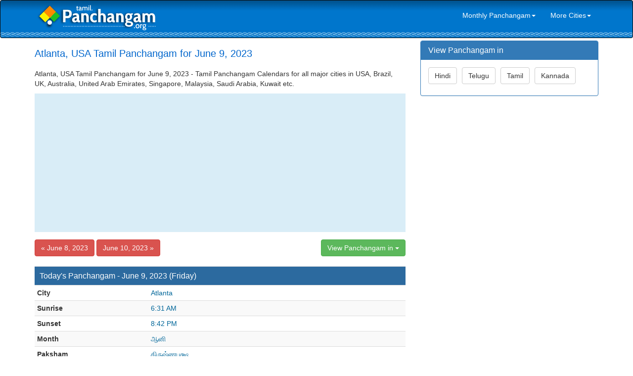

--- FILE ---
content_type: text/html; charset=UTF-8
request_url: https://tamil.panchangam.org/global/daily.php?city=Atlanta&date=2023-06-09
body_size: 4154
content:




<!DOCTYPE html>

<html lang="en">

<head>

	    <meta http-equiv="X-UA-Compatible" content="IE=edge">
    <meta name="viewport" content="width=device-width, initial-scale=1">
    <meta name="author" content="Tamil Dictionary tamildictionary.org">
    <link href="../css/bootstrap.min.css" rel="stylesheet">
    <link href="../css/modern-business.css" rel="stylesheet">
    <link href="../font-awesome/css/font-awesome.min.css" rel="stylesheet" type="text/css">
    <!-- HTML5 Shim and Respond.js IE8 support of HTML5 elements and media queries -->
    <!-- WARNING: Respond.js doesn't work if you view the page via file:// -->
    <!--[if lt IE 9]>
        <script src="https://oss.maxcdn.com/libs/html5shiv/3.7.0/html5shiv.js"></script>
        <script src="https://oss.maxcdn.com/libs/respond.js/1.4.2/respond.min.js"></script>
    <![endif]-->
	<meta http-equiv="content-type" content="text/html; charset=utf-8" />

    <title>June 9, 2023 Tamil Panchangam for Atlanta, USA - 2021 Atlanta, USA Tamil Calendar</title>

    <META NAME="Keywords" CONTENT=" Atlanta, USA Tamil Panchangam, 2023 Hindu Panchangam, 2021 Tamil Panchangam Calendar, June 9, 2023 Tamil Panchangam">

    <META NAME="Description" CONTENT="Atlanta, USA Tamil Panchangam  (Plava & Sarvari) for June 9, 2023 | Atlanta, USA Monthly Panchangam Calendars and Daily Sheets">

	<script async src="//pagead2.googlesyndication.com/pagead/js/adsbygoogle.js"></script>
<script>
(adsbygoogle = window.adsbygoogle || []).push({
google_ad_client: "ca-pub-4109422259081339",
enable_page_level_ads: true
});
</script>
</head>



<body style="padding:0; margin:0;">

<nav class="navbar navbar-inverse navbar" role="navigation" style="padding-top:5px; padding-bottom:5px; margin:0; background-image:url(../bg.png); background-position:left top; background-repeat:repeat-x;">
	<div class="container">
		<div class="navbar-header">
        <button type="button" class="navbar-toggle" data-toggle="collapse" data-target="#bs-example-navbar-collapse-1">
				<span class="sr-only">Toggle navigation</span>
				<span class="icon-bar"></span>
				<span class="icon-bar"></span>
				<span class="icon-bar"></span>
			</button>
        <a class="navbar-brand" href="/index.php" style="margin:0px; padding:0px; padding-top:0px; padding-left:5px; margin-bottom:15px; margin-top:0px;"><img src="../logo-tamil.png"></a></div>
	   
	
		<div class="collapse navbar-collapse" id="bs-example-navbar-collapse-1" style="border:0px;">
		
			<ul class="nav navbar-nav navbar-right" style="border:0px;">
                				<li>
                 <a href="#" class="dropdown-toggle" data-toggle="dropdown" role="link" aria-expanded="false" style="color:#FFFFFF;">Monthly Panchangam<span class="caret"></span></a>
                 <ul class="dropdown-menu" role="menu">	
                     <li><a href="monthly.php?month=11-2022&city=Atlanta">November 2022</a></li>				
                     <li><a href="monthly.php?month=12-2022&city=Atlanta">December 2022</a></li>
                     <li><a href="monthly.php?month=01-2023&city=Atlanta">January 2023</a></li>				
                     <li><a href="monthly.php?month=02-2023&city=Atlanta">February 2023</a></li>				
                     <li><a href="monthly.php?month=03-2023&city=Atlanta">March 2023</a></li>				
                     <li><a href="monthly.php?month=04-2023&city=Atlanta">April 2023</a></li>				
                     <li><a href="monthly.php?month=05-2023&city=Atlanta">May 2023</a></li>				
                     <li><a href="monthly.php?month=06-2023&city=Atlanta">June 2023</a></li>
                     <li><a href="monthly.php?month=07-2023&city=Atlanta">July 2023</a></li>				
                     <li><a href="monthly.php?month=08-2023&city=Atlanta">August 2023</a></li>			
                     <li><a href="monthly.php?month=09-2023&city=Atlanta">September 2023</a></li>				
                     <li><a href="monthly.php?month=10-2023&city=Atlanta">October 2023</a></li>				
                     <li><a href="monthly.php?month=11-2023&city=Atlanta">November 2023</a></li>				
                     <li><a href="monthly.php?month=12-2023&city=Atlanta">December 2023</a></li>
					           </ul>
                </li>                
                <li>
                 <a href="#" class="dropdown-toggle" data-toggle="dropdown" role="link" aria-expanded="false" style="color:#FFFFFF;">More Cities<span class="caret"></span></a>
                 <ul class="dropdown-menu" role="menu">
                                        <li><a href="daily.php?city=Atlanta">Atlanta, USA</a></li> 
                      <li><a href="daily.php?city=Chicago">Chicago, USA</a></li> 
                      <li><a href="daily.php?city=Houston">Houston, USA</a></li> 
                      <li><a href="daily.php?city=New+Jersey">New Jersey, USA</a></li> 
                      <li><a href="daily.php?city=New+York">New York, USA</a></li> 
                      <li><a href="daily.php?city=Toronto">Toronto, Ontario, Canada</a></li> 
                      <li><a href="daily.php?city=London">London, UK</a></li> 
                      <li><a href="daily.php?city=Edinburgh">Edinburgh, UK</a></li> 
                      <li><a href="daily.php?city=Sydney">Sydney, Australia</a></li> 
                      <li><a href="daily.php?city=Melbourne">Melbourne, Australia</a></li> 
                      <li><a href="daily.php?city=Perth">Perth, Australia</a></li> 
                      <li><a href="daily.php?city=Durban">Durban, South Africa</a></li> 
                      <li><a href="daily.php?city=Cape+Town">Cape Town, South Africa</a></li> 
                      <li><a href="daily.php?city=Munich">Munich, Germany</a></li> 
                      <li><a href="daily.php?city=Singapore">Singapore, Singapore</a></li> 
                      <li><a href="daily.php?city=Kuala+Lumpur">Kuala Lumpur, Malaysia</a></li> 
                      <li><a href="daily.php?city=Dubai">Dubai, UAE</a></li> 
                      <li><a href="daily.php?city=Bangkok">Bangkok, Thailand</a></li> 
                      <li><a href="daily.php?city=Hongkong">Hongkong, China</a></li> 
                      <li><a href="daily.php?city=Riyadh">Riyadh, Saudi Arabia</a></li> 
                      <li><a href="daily.php?city=Doha">Doha, Qatar</a></li> 
                      <li><a href="daily.php?city=Kuwait">Kuwait City, Kuwait</a></li> 
                      <li><a href="daily.php?city=Hamilton">Hamilton, New Zealand</a></li> 
                      <li><a href="daily.php?city=Auckland">Auckland, New Zealand</a></li>  
                      
                  </ul>
                </li>
			</ul>
		</div>
	</div>
</nav>
<div class="container">

	<!-- Page Heading/Breadcrumbs -->

	<div class="row">

		<div class="col-md-14" style="margin-top:5px;"></div>

	</div>

	<!-- /.row -->



    <div class="row">

		<div class="col-md-8">

			 <div role="alert" style="margin-top:15px; margin-bottom:20px">

				<h1 class="headingleft hidden-xs" style="font-size:20px; margin:0; color:#0066CC">Atlanta, USA Tamil Panchangam for June 9, 2023</h1>

                <div class="headingleft hidden-sm-md-lg visible-xs" style="font-size:20px; color:#0066CC">Atlanta Panchangam - June 9, 2023</div>

			 </div>

             <div  class="headingleft hidden-xs">

             <p>

			 Atlanta, USA Tamil Panchangam for June 9, 2023 - Tamil Panchangam Calendars for all major cities in USA, Brazil, UK, Australia, United Arab Emirates, Singapore, Malaysia,  Saudi Arabia, Kuwait etc.

             </p>

            </div>

            

            <div style="padding:0; margin:0; border:0; background-color:#D9EDF7; margin-bottom:15px;"><script async src="//pagead2.googlesyndication.com/pagead/js/adsbygoogle.js"></script>
<!-- Panchangam.org Responsive -->
<ins class="adsbygoogle"
     style="display:block"
     data-ad-client="ca-pub-4109422259081339"
     data-ad-slot="2318071164"
     data-ad-format="auto"></ins>
<script>
(adsbygoogle = window.adsbygoogle || []).push({});
</script></div>  

            

            
                <a href="daily.php?city=Atlanta&date=2023-06-08"><button type="button" class="btn btn btn-danger">&laquo; June 8, 2023</button></a>
                <a href="daily.php?city=Atlanta&date=2023-06-10"><button type="button" class="btn btn btn-danger">June 10, 2023 &raquo;</button></a>&nbsp;
                <div class="btn-group" style="float:right">

                  <button type="button" class="btn btn-success dropdown-toggle" data-toggle="dropdown" aria-expanded="false">View Panchangam in <span class="caret"></span></button>

                  <ul class="dropdown-menu" role="menu">

                    <li><a href="http://hindi.panchangam.org/global/daily.php?city=Atlanta&date=2023-06-09">Hindi</a></li>

                    <li><a href="http://telugu.panchangam.org/global/daily.php?city=Atlanta&date=2023-06-09">Telugu</a></li>

                    <li><a href="http://tamil.panchangam.org/global/daily.php?city=Atlanta&date=2023-06-09">Tamil</a></li>

                    <li><a href="http://kannada.panchangam.org/global/daily.php?city=Atlanta&date=2023-06-09">Kannada</a></li>

                  </ul>

                </div><br /><br />	
	<div class="table-responsive">       
	  <table class="table table-striped table-condensed" border="0" cellpadding="0" cellspacing="1" width="98%">
		<tr>
		  <td colspan="2" style="background-color:#2C6A9F; color:#FFFFFF;"><h3 class="panel-title" style="padding:5px;">Today's Panchangam - June 9, 2023 (Friday)</h3></td>           
		</tr>
        <tr>
		  <td><strong>City</strong></td><td style="color:#006699">Atlanta</td> 
		</tr>
        <tr>
		  <td><strong>Sunrise</strong></td><td style="color:#006699">6:31 AM</td> 
		</tr>
		<tr>
		  <td><strong>Sunset</strong></td><td style="color:#006699">8:42 PM</td> 
		</tr>
		<tr>
		  <td><strong>Month</strong></td><td style="color:#006699">ஆனி</td> 
		</tr>
        <tr>
		  <td><strong>Paksham</strong></td><td style="color:#006699">கிருஷ்ணபக்ஷ</td> 
		</tr>
        <tr>
		  <td colspan="2" style="background-color:#333333; color:#FFFFFF"><strong>Panchangam</strong></td>  
		</tr>
        
		<tr>
		  <td><strong>Tithi</strong></td><td style="color:#006699">சஷ்டி : Jun 08 09:29 AM to Jun 09 06:51 AM<br/>  சப்தமி : Jun 09 06:51 AM to Jun 10 04:32 AM<br/>  அஷ்டமி : Jun 10 04:32 AM to Jun 11 02:36 AM</td> 
		</tr>
		<tr> 
		  <td><strong>Nakshatram</strong></td><td style="color:#006699">அவிட்டம்: Jun 08 09:29 AM to Jun 09 07:39 AM<br/> சதயம்: Jun 09 07:39 AM to Jun 10 06:09 AM<br/> பூரட்டாதி: Jun 10 06:09 AM to Jun 11 05:02 AM</td> 
		</tr>
        <tr> 
		  <td><strong>Yogam</strong></td><td style="color:#006699">விஷ்கம்பா: Jun 09 06:16 AM to Jun 10 03:19 AM<br/> ப்ரீதி: Jun 10 03:19 AM to Jun 11 12:40 AM</td> 
		</tr>
        <tr> 
		  <td><strong>Karanam</strong></td><td style="color:#006699">வனசை: Jun 08 08:08 PM to Jun 09 06:51 AM<br/> பத்திரை: Jun 09 06:51 AM to Jun 09 05:39 PM<br/> பவம்: Jun 09 05:39 PM to Jun 10 04:32 AM<br/> பாலவம்: Jun 10 04:32 AM to Jun 10 03:31 PM</td> 
		</tr>
        
        <tr>
		  <td colspan="2" style="background-color:#333333; color:#FFFFFF"><strong>Time to Avoid</strong> <em>(Bad time to start any important work)</em></td>  
		</tr>
		<tr>
		  <td><strong>Rahukalam</strong></td><td style="color:#006699">11:50 AM to 1:36 PM</td> 
		</tr>
        <tr>
		  <td><strong>Yamagandam</strong></td><td style="color:#006699">5:09 PM to 6:56 PM</td> 
		</tr>
        <tr>
		  <td><strong>Varjyam</strong></td><td style="color:#006699">12:15 PM to 01:46 PM</td> 
		</tr>
        <tr>
		  <td><strong>Gulika</strong></td><td style="color:#006699">8:17 AM to 10:04 AM</td> 
		</tr>
        
        <tr>
		  <td colspan="2" style="background-color:#333333; color:#FFFFFF"><strong>Good Time</strong> <em>(to start any important work)</em></td>  
		</tr>
        <tr>
		  <td><strong>Amritakalam</strong></td><td style="color:#006699">11:24 PM to 12:54 AM</td> 
		</tr>
        <tr>
		  <td><strong>Abhijit Muhurtham</strong></td><td style="color:#006699">01:08 PM to 02:05 PM</td> 
		</tr>
		<tr>
		  <td colspan="2" style="background-color:#333333; color:#FFFFFF">&nbsp;</td>  
		</tr>
	  </table>
	</div>
            

            

            <div class="panel panel-primary">

                <div class="panel-heading">

                	<h3 class="panel-title">Global Tamil Daily Panchangam Sheets</h3>

                </div>

                <div class="panel-body">

                     

                      <a href="./daily.php?city=Atlanta&date=2023-06-09" title="Hindu Panchangam for Atlanta, USA"><button type="button" class="btn btn btn-success" style="margin-bottom:8px; margin-right:6px">Atlanta, USA</button></a> 

                      <a href="./daily.php?city=Chicago&date=2023-06-09" title="Hindu Panchangam for Chicago, USA"><button type="button" class="btn btn btn-warning" style="margin-bottom:8px; margin-right:6px">Chicago, USA</button></a> 

                      <a href="./daily.php?city=Houston&date=2023-06-09" title="Hindu Panchangam for Houston, USA"><button type="button" class="btn btn btn-info" style="margin-bottom:8px; margin-right:6px">Houston, USA</button></a> 

                      <a href="./daily.php?city=New+Jersey&date=2023-06-09" title="Hindu Panchangam for New Jersey, USA"><button type="button" class="btn btn btn-success" style="margin-bottom:8px; margin-right:6px">New Jersey, USA</button></a> 

                      <a href="./daily.php?city=New+York&date=2023-06-09" title="Hindu Panchangam for New York, USA"><button type="button" class="btn btn btn-warning" style="margin-bottom:8px; margin-right:6px">New York, USA</button></a> 

                      <a href="./daily.php?city=Toronto&date=2023-06-09" title="Hindu Panchangam for Toronto, Ontario, Canada"><button type="button" class="btn btn btn-info" style="margin-bottom:8px; margin-right:6px">Toronto, Ontario, Canada</button></a> 

                      <a href="./daily.php?city=London&date=2023-06-09" title="Hindu Panchangam for London, UK"><button type="button" class="btn btn btn-success" style="margin-bottom:8px; margin-right:6px">London, UK</button></a> 

                      <a href="./daily.php?city=Edinburgh&date=2023-06-09" title="Hindu Panchangam for Edinburgh, UK"><button type="button" class="btn btn btn-warning" style="margin-bottom:8px; margin-right:6px">Edinburgh, UK</button></a> 

                      <a href="./daily.php?city=Sydney&date=2023-06-09" title="Hindu Panchangam for Sydney, Australia"><button type="button" class="btn btn btn-info" style="margin-bottom:8px; margin-right:6px">Sydney, Australia</button></a> 

                      <a href="./daily.php?city=Melbourne&date=2023-06-09" title="Hindu Panchangam for Melbourne, Australia"><button type="button" class="btn btn btn-success" style="margin-bottom:8px; margin-right:6px">Melbourne, Australia</button></a> 

                      <a href="./daily.php?city=Perth&date=2023-06-09" title="Hindu Panchangam for Perth, Australia"><button type="button" class="btn btn btn-warning" style="margin-bottom:8px; margin-right:6px">Perth, Australia</button></a> 

                      <a href="./daily.php?city=Durban&date=2023-06-09" title="Hindu Panchangam for Durban, South Africa"><button type="button" class="btn btn btn-info" style="margin-bottom:8px; margin-right:6px">Durban, South Africa</button></a> 

                      <a href="./daily.php?city=Cape+Town&date=2023-06-09" title="Hindu Panchangam for Cape Town, South Africa"><button type="button" class="btn btn btn-success" style="margin-bottom:8px; margin-right:6px">Cape Town, South Africa</button></a> 

                      <a href="./daily.php?city=Munich&date=2023-06-09" title="Hindu Panchangam for Munich, Germany"><button type="button" class="btn btn btn-warning" style="margin-bottom:8px; margin-right:6px">Munich, Germany</button></a> 

                      <a href="./daily.php?city=Singapore&date=2023-06-09" title="Hindu Panchangam for Singapore, Singapore"><button type="button" class="btn btn btn-info" style="margin-bottom:8px; margin-right:6px">Singapore, Singapore</button></a> 

                      <a href="./daily.php?city=Kuala+Lumpur&date=2023-06-09" title="Hindu Panchangam for Kuala Lumpur, Malaysia"><button type="button" class="btn btn btn-success" style="margin-bottom:8px; margin-right:6px">Kuala Lumpur, Malaysia</button></a> 

                      <a href="./daily.php?city=Dubai&date=2023-06-09" title="Hindu Panchangam for Dubai, UAE"><button type="button" class="btn btn btn-warning" style="margin-bottom:8px; margin-right:6px">Dubai, UAE</button></a> 

                      <a href="./daily.php?city=Bangkok&date=2023-06-09" title="Hindu Panchangam for Bangkok, Thailand"><button type="button" class="btn btn btn-info" style="margin-bottom:8px; margin-right:6px">Bangkok, Thailand</button></a> 

                      <a href="./daily.php?city=Hongkong&date=2023-06-09" title="Hindu Panchangam for Hongkong, China"><button type="button" class="btn btn btn-success" style="margin-bottom:8px; margin-right:6px">Hongkong, China</button></a> 

                      <a href="./daily.php?city=Riyadh&date=2023-06-09" title="Hindu Panchangam for Riyadh, Saudi Arabia"><button type="button" class="btn btn btn-warning" style="margin-bottom:8px; margin-right:6px">Riyadh, Saudi Arabia</button></a> 

                      <a href="./daily.php?city=Doha&date=2023-06-09" title="Hindu Panchangam for Doha, Qatar"><button type="button" class="btn btn btn-info" style="margin-bottom:8px; margin-right:6px">Doha, Qatar</button></a> 

                      <a href="./daily.php?city=Kuwait&date=2023-06-09" title="Hindu Panchangam for Kuwait City, Kuwait"><button type="button" class="btn btn btn-success" style="margin-bottom:8px; margin-right:6px">Kuwait City, Kuwait</button></a> 

                      <a href="./daily.php?city=Hamilton&date=2023-06-09" title="Hindu Panchangam for Hamilton, New Zealand"><button type="button" class="btn btn btn-warning" style="margin-bottom:8px; margin-right:6px">Hamilton, New Zealand</button></a> 

                      <a href="./daily.php?city=Auckland&date=2023-06-09" title="Hindu Panchangam for Auckland, New Zealand"><button type="button" class="btn btn btn-info" style="margin-bottom:8px; margin-right:6px">Auckland, New Zealand</button></a>	

                </div>  

            </div>                    

            

            <div style="padding:0; margin:0; border:0; background-color:#D9EDF7; margin-bottom:15px;"><script async src="//pagead2.googlesyndication.com/pagead/js/adsbygoogle.js"></script>
<!-- Panchangam.org Responsive -->
<ins class="adsbygoogle"
     style="display:block"
     data-ad-client="ca-pub-4109422259081339"
     data-ad-slot="2318071164"
     data-ad-format="auto"></ins>
<script>
(adsbygoogle = window.adsbygoogle || []).push({});
</script></div>       

  		</div>

        

        <!-- Sidebar Column -->

        <div class="col-md-4">

            <div class="panel panel-primary">
    <div class="panel-heading">
        <h3 class="panel-title">View Panchangam in</h3>
    </div>
    <div class="panel-body">
    	<a href="http://hindi.panchangam.org/global/daily.php?city=Atlanta&date=2023-06-09"><button type="button" class="btn btn btn-default" style="margin-bottom:8px; margin-right:6px">Hindi</button></a>
 <a href="http://telugu.panchangam.org/global/daily.php?city=Atlanta&date=2023-06-09"><button type="button" class="btn btn btn-default" style="margin-bottom:8px; margin-right:6px">Telugu</button></a>
 <a href="http://tamil.panchangam.org/global/daily.php?city=Atlanta&date=2023-06-09"><button type="button" class="btn btn btn-default" style="margin-bottom:8px; margin-right:6px">Tamil</button></a>
 <a href="http://kannada.panchangam.org/global/daily.php?city=Atlanta&date=2023-06-09"><button type="button" class="btn btn btn-default" style="margin-bottom:8px; margin-right:6px">Kannada</button></a>
    </div>
</div>

<script async src="//pagead2.googlesyndication.com/pagead/js/adsbygoogle.js"></script>
<!-- Panchangam.org 300x250 -->
<ins class="adsbygoogle"
     style="display:inline-block;width:300px;height:250px"
     data-ad-client="ca-pub-4109422259081339"
     data-ad-slot="9841337962"></ins>
<script>
(adsbygoogle = window.adsbygoogle || []).push({});
</script> 


        </div>

        <!-- /Sidebar Column -->

        

     </div>

<hr>
<div class="row" style="margin-bottom:25px;">    
	<div class="col-lg-12">Panchangam.Org <span style="margin-left:10px; margin-right:10px">|</span>
    <a href="../index.php" class="footerlink">Home</a> <span style="margin-left:10px; margin-right:10px">|</span>
    <a href="http://hindi.panchangam.org" class="footerlink">Hindi</a> <span style="margin-left:10px; margin-right:10px">|</span>
    <a href="http://telugu.panchangam.org" class="footerlink">Telugu</a> <span style="margin-left:10px; margin-right:10px">|</span>
    <a href="http://tamil.panchangam.org" class="footerlink">Tamil</a> <span style="margin-left:10px; margin-right:10px">|</span>
    <a href="http://kannada.panchangam.org" class="footerlink">Kannada</a> <span style="margin-left:10px; margin-right:10px">|</span>
    <a href="../terms.php" class="footerlink">Terms & Condition & Disclaimer</a>   
	</div>
</div>
</div>

<!-- /.container -->

<script src="../js/jquery.js"></script>
<script src="../js/bootstrap.min.js"></script>
<script type="text/javascript">

  var _gaq = _gaq || [];
  _gaq.push(['_setAccount', 'UA-28867698-1']);
  _gaq.push(['_trackPageview']);

  (function() {
    var ga = document.createElement('script'); ga.type = 'text/javascript'; ga.async = true;
    ga.src = ('https:' == document.location.protocol ? 'https://ssl' : 'http://www') + '.google-analytics.com/ga.js';
    var s = document.getElementsByTagName('script')[0]; s.parentNode.insertBefore(ga, s);
  })();

</script>
<!-- Analytics code should be placed here -->
</body>

</html>

--- FILE ---
content_type: text/html; charset=utf-8
request_url: https://www.google.com/recaptcha/api2/aframe
body_size: 271
content:
<!DOCTYPE HTML><html><head><meta http-equiv="content-type" content="text/html; charset=UTF-8"></head><body><script nonce="UMYe6ixyKkJT3VH2UBqwWQ">/** Anti-fraud and anti-abuse applications only. See google.com/recaptcha */ try{var clients={'sodar':'https://pagead2.googlesyndication.com/pagead/sodar?'};window.addEventListener("message",function(a){try{if(a.source===window.parent){var b=JSON.parse(a.data);var c=clients[b['id']];if(c){var d=document.createElement('img');d.src=c+b['params']+'&rc='+(localStorage.getItem("rc::a")?sessionStorage.getItem("rc::b"):"");window.document.body.appendChild(d);sessionStorage.setItem("rc::e",parseInt(sessionStorage.getItem("rc::e")||0)+1);localStorage.setItem("rc::h",'1769523510918');}}}catch(b){}});window.parent.postMessage("_grecaptcha_ready", "*");}catch(b){}</script></body></html>